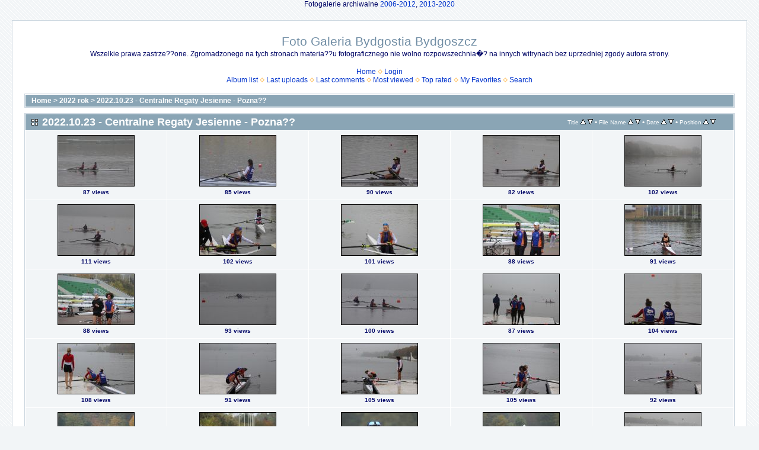

--- FILE ---
content_type: text/html; charset=utf-8
request_url: http://www.bydgostia.org.pl/foto/thumbnails.php?album=119
body_size: 4580
content:
<!DOCTYPE html PUBLIC "-//W3C//DTD XHTML 1.0 Transitional//EN" "http://www.w3.org/TR/xhtml1/DTD/xhtml1-transitional.dtd">

<html xmlns="http://www.w3.org/1999/xhtml" xml:lang="en" lang="en" dir="ltr">
<head>
<meta http-equiv="Content-Type" content="text/html; charset=utf-8" />
<meta http-equiv="Pragma" content="no-cache" />
<title>2022.10.23 - Centralne Regaty Jesienne - Pozna?? - Foto Galeria Bydgostia Bydgoszcz</title>

<link rel="stylesheet" href="css/coppermine.css" type="text/css" />
<link rel="stylesheet" href="themes/water_drop/style.css" type="text/css" />
<link rel="shortcut icon" href="favicon.ico" />
<script type="text/javascript">
/* <![CDATA[ */
    var js_vars = {"site_url":"https:\/\/bydgostia.org.pl\/foto","debug":false,"icon_dir":"images\/icons\/","lang_close":"Close","icon_close_path":"images\/icons\/close.png","sort_vars":{"aid":119,"page":1,"sort_name":"File Name","sort_title":"Title","sort_date":"Date","sort_position":"Position","sort_ta":"Sort by title ascending","sort_td":"Sort by title descending","sort_na":"Sort by name ascending","sort_nd":"Sort by name descending","sort_da":"Sort by date ascending","sort_dd":"Sort by date descending","sort_pa":"Sort by position ascending","sort_pd":"Sort by position descending"}};
/* ]]> */
</script>
<script type="text/javascript" src="js/jquery-1.12.4.js"></script>
<script type="text/javascript" src="js/jquery-migrate-1.4.1.js"></script>
<script type="text/javascript" src="js/scripts.js"></script>
<script type="text/javascript" src="js/jquery.greybox.js"></script>
<script type="text/javascript" src="js/jquery.elastic.js"></script>
<script type="text/javascript" src="js/thumbnails.js"></script>

</head>
<body>
  <center>Fotogalerie archiwalne <a href="http://www.bydgostia.org.pl/foto2006-2012/" target="_blank">2006-2012</a>, <a href="http://www.bydgostia.org.pl/foto2013-2020/" target="_blank">2013-2020</a></center>
  <table width="100%" border="0" cellpadding="20" cellspacing="20">
    <tr>
      <td valign="top" style="border: 1px solid #CCD7E0; background-color: #FFFFFF;">
        <table width="100%" border="0" cellspacing="0" cellpadding="0">
          <tr>
            <td width="100%" align="center">
              <h1>Foto Galeria Bydgostia Bydgoszcz</h1>
              <h3>Wszelkie prawa zastrze??one. Zgromadzonego na tych stronach materia??u fotograficznego nie wolno rozpowszechnia�? na innych witrynach bez uprzedniej zgody autora strony.</h3><br />
                          <!-- BEGIN home -->
        <a href="index.php" title="Go to the home page" >Home</a> <img src="themes/water_drop/images/orange_carret.gif" width="8" height="8" border="0" alt="" />
  <!-- END home -->                    <!-- BEGIN login -->
        <a href="login.php?referer=thumbnails.php%3Falbum%3D119" title="Log me in" >Login</a> 
  <!-- END login -->  <br />              <!-- BEGIN album_list -->
        <a href="index.php?cat=3" title="Go to the album list" >Album list</a> <img src="themes/water_drop/images/orange_carret.gif" width="8" height="8" border="0" alt="" />
  <!-- END album_list -->  <!-- BEGIN lastup -->
        <a href="thumbnails.php?album=lastup&amp;cat=-119" title="Show most recent uploads" rel="nofollow">Last uploads</a> <img src="themes/water_drop/images/orange_carret.gif" width="8" height="8" border="0" alt="" />
  <!-- END lastup -->  <!-- BEGIN lastcom -->
        <a href="thumbnails.php?album=lastcom&amp;cat=-119" title="Show most recent comments" rel="nofollow">Last comments</a> <img src="themes/water_drop/images/orange_carret.gif" width="8" height="8" border="0" alt="" />
  <!-- END lastcom -->  <!-- BEGIN topn -->
        <a href="thumbnails.php?album=topn&amp;cat=-119" title="Show most viewed items" rel="nofollow">Most viewed</a> <img src="themes/water_drop/images/orange_carret.gif" width="8" height="8" border="0" alt="" />
  <!-- END topn -->  <!-- BEGIN toprated -->
        <a href="thumbnails.php?album=toprated&amp;cat=-119" title="Show top rated items" rel="nofollow">Top rated</a> <img src="themes/water_drop/images/orange_carret.gif" width="8" height="8" border="0" alt="" />
  <!-- END toprated -->  <!-- BEGIN favpics -->
        <a href="thumbnails.php?album=favpics" title="Go to my favorites" rel="nofollow">My Favorites</a> <img src="themes/water_drop/images/orange_carret.gif" width="8" height="8" border="0" alt="" />
  <!-- END favpics -->  <!-- BEGIN search -->
        <a href="search.php" title="Search the gallery" >Search</a> 
  <!-- END search -->
            </td>
          </tr>
        </table>
        <img src="images/spacer.gif" width="1" height="15" alt="" />
        <table width="100%" border="0" align="center" cellpadding="0" cellspacing="0">
          <tr>
            <td valign="top">
              
              
              
<!-- Start standard table -->
<table align="center" width="100%" cellspacing="1" cellpadding="0" class="maintable ">

        <tr>
            <td colspan="3" align="left" class="tableh1">
                <span class="statlink"><a href="index.php">Home</a> > <a href="index.php?cat=3">2022 rok</a> > <a href="thumbnails.php?album=119">2022.10.23 - Centralne Regaty Jesienne - Pozna??</a></span>
            </td>
        </tr>
</table>
<!-- End standard table -->

        <img src="images/spacer.gif" width="1" height="7" border="" alt="" /><br />

<!-- Start standard table -->
<table align="center" width="100%" cellspacing="1" cellpadding="0" class="maintable ">
        <tr>
                <td class="tableh1" colspan="5">
        <table width="100%" cellpadding="0" cellspacing="0" border="0">
            <tr>
                <td style="vertical-align:top" class="statlink">
                    <h2>2022.10.23 - Centralne Regaty Jesienne - Pozna??</h2>
                </td>
                <td style="text-align:right;" class="sortorder_cell" id="sortorder_cell">

                    <!-- Use JavaScript to display the sorting options only to humans, but hide them from search engines to avoid double-content indexing (js/thumbnails.js) -->
                </td>
            </tr>
        </table>
</td>
        </tr>

        <tr>

        <td valign="top" class="thumbnails" width ="20%" align="center">
                <table width="100%" cellpadding="0" cellspacing="0">
                        <tr>
                                <td align="center">
                                        <a href="displayimage.php?album=119&amp;pid=10396#top_display_media"><img src="albums/userpics/10001/119/thumb_IMG_6789.jpg" class="image thumbnail" width="128" height="85" border="0" alt="IMG_6789.jpg" title="Filename=IMG_6789.jpg
Filesize=155KiB
Dimensions=1500x1000
Date added=Oct 30, 2022" /><br /></a>
                                        <span class="thumb_title thumb_title_views">87 views</span>
                                        
                                </td>
                        </tr>
                </table>
        </td>

        <td valign="top" class="thumbnails" width ="20%" align="center">
                <table width="100%" cellpadding="0" cellspacing="0">
                        <tr>
                                <td align="center">
                                        <a href="displayimage.php?album=119&amp;pid=10397#top_display_media"><img src="albums/userpics/10001/119/thumb_IMG_6821.jpg" class="image thumbnail" width="128" height="85" border="0" alt="IMG_6821.jpg" title="Filename=IMG_6821.jpg
Filesize=152KiB
Dimensions=1500x1000
Date added=Oct 30, 2022" /><br /></a>
                                        <span class="thumb_title thumb_title_views">85 views</span>
                                        
                                </td>
                        </tr>
                </table>
        </td>

        <td valign="top" class="thumbnails" width ="20%" align="center">
                <table width="100%" cellpadding="0" cellspacing="0">
                        <tr>
                                <td align="center">
                                        <a href="displayimage.php?album=119&amp;pid=10395#top_display_media"><img src="albums/userpics/10001/119/thumb_IMG_6825.jpg" class="image thumbnail" width="128" height="85" border="0" alt="IMG_6825.jpg" title="Filename=IMG_6825.jpg
Filesize=151KiB
Dimensions=1500x1000
Date added=Oct 30, 2022" /><br /></a>
                                        <span class="thumb_title thumb_title_views">90 views</span>
                                        
                                </td>
                        </tr>
                </table>
        </td>

        <td valign="top" class="thumbnails" width ="20%" align="center">
                <table width="100%" cellpadding="0" cellspacing="0">
                        <tr>
                                <td align="center">
                                        <a href="displayimage.php?album=119&amp;pid=10398#top_display_media"><img src="albums/userpics/10001/119/thumb_IMG_6828.jpg" class="image thumbnail" width="128" height="85" border="0" alt="IMG_6828.jpg" title="Filename=IMG_6828.jpg
Filesize=132KiB
Dimensions=1500x1000
Date added=Oct 30, 2022" /><br /></a>
                                        <span class="thumb_title thumb_title_views">82 views</span>
                                        
                                </td>
                        </tr>
                </table>
        </td>

        <td valign="top" class="thumbnails" width ="20%" align="center">
                <table width="100%" cellpadding="0" cellspacing="0">
                        <tr>
                                <td align="center">
                                        <a href="displayimage.php?album=119&amp;pid=10399#top_display_media"><img src="albums/userpics/10001/119/thumb_IMG_6843.jpg" class="image thumbnail" width="128" height="85" border="0" alt="IMG_6843.jpg" title="Filename=IMG_6843.jpg
Filesize=115KiB
Dimensions=1500x1000
Date added=Oct 30, 2022" /><br /></a>
                                        <span class="thumb_title thumb_title_views">102 views</span>
                                        
                                </td>
                        </tr>
                </table>
        </td>

        </tr>
        <tr>

        <td valign="top" class="thumbnails" width ="20%" align="center">
                <table width="100%" cellpadding="0" cellspacing="0">
                        <tr>
                                <td align="center">
                                        <a href="displayimage.php?album=119&amp;pid=10400#top_display_media"><img src="albums/userpics/10001/119/thumb_IMG_6846.jpg" class="image thumbnail" width="128" height="85" border="0" alt="IMG_6846.jpg" title="Filename=IMG_6846.jpg
Filesize=106KiB
Dimensions=1500x1000
Date added=Oct 30, 2022" /><br /></a>
                                        <span class="thumb_title thumb_title_views">111 views</span>
                                        
                                </td>
                        </tr>
                </table>
        </td>

        <td valign="top" class="thumbnails" width ="20%" align="center">
                <table width="100%" cellpadding="0" cellspacing="0">
                        <tr>
                                <td align="center">
                                        <a href="displayimage.php?album=119&amp;pid=10401#top_display_media"><img src="albums/userpics/10001/119/thumb_IMG_6858.jpg" class="image thumbnail" width="128" height="85" border="0" alt="IMG_6858.jpg" title="Filename=IMG_6858.jpg
Filesize=126KiB
Dimensions=1500x1000
Date added=Oct 30, 2022" /><br /></a>
                                        <span class="thumb_title thumb_title_views">102 views</span>
                                        
                                </td>
                        </tr>
                </table>
        </td>

        <td valign="top" class="thumbnails" width ="20%" align="center">
                <table width="100%" cellpadding="0" cellspacing="0">
                        <tr>
                                <td align="center">
                                        <a href="displayimage.php?album=119&amp;pid=10402#top_display_media"><img src="albums/userpics/10001/119/thumb_IMG_6864.jpg" class="image thumbnail" width="128" height="85" border="0" alt="IMG_6864.jpg" title="Filename=IMG_6864.jpg
Filesize=93KiB
Dimensions=1500x1000
Date added=Oct 30, 2022" /><br /></a>
                                        <span class="thumb_title thumb_title_views">101 views</span>
                                        
                                </td>
                        </tr>
                </table>
        </td>

        <td valign="top" class="thumbnails" width ="20%" align="center">
                <table width="100%" cellpadding="0" cellspacing="0">
                        <tr>
                                <td align="center">
                                        <a href="displayimage.php?album=119&amp;pid=10403#top_display_media"><img src="albums/userpics/10001/119/thumb_IMG_6872.jpg" class="image thumbnail" width="128" height="85" border="0" alt="IMG_6872.jpg" title="Filename=IMG_6872.jpg
Filesize=152KiB
Dimensions=1500x1000
Date added=Oct 30, 2022" /><br /></a>
                                        <span class="thumb_title thumb_title_views">88 views</span>
                                        
                                </td>
                        </tr>
                </table>
        </td>

        <td valign="top" class="thumbnails" width ="20%" align="center">
                <table width="100%" cellpadding="0" cellspacing="0">
                        <tr>
                                <td align="center">
                                        <a href="displayimage.php?album=119&amp;pid=10404#top_display_media"><img src="albums/userpics/10001/119/thumb_IMG_6873.jpg" class="image thumbnail" width="128" height="85" border="0" alt="IMG_6873.jpg" title="Filename=IMG_6873.jpg
Filesize=230KiB
Dimensions=1500x1000
Date added=Oct 30, 2022" /><br /></a>
                                        <span class="thumb_title thumb_title_views">91 views</span>
                                        
                                </td>
                        </tr>
                </table>
        </td>

        </tr>
        <tr>

        <td valign="top" class="thumbnails" width ="20%" align="center">
                <table width="100%" cellpadding="0" cellspacing="0">
                        <tr>
                                <td align="center">
                                        <a href="displayimage.php?album=119&amp;pid=10405#top_display_media"><img src="albums/userpics/10001/119/thumb_IMG_6876.jpg" class="image thumbnail" width="128" height="85" border="0" alt="IMG_6876.jpg" title="Filename=IMG_6876.jpg
Filesize=143KiB
Dimensions=1500x1000
Date added=Oct 30, 2022" /><br /></a>
                                        <span class="thumb_title thumb_title_views">88 views</span>
                                        
                                </td>
                        </tr>
                </table>
        </td>

        <td valign="top" class="thumbnails" width ="20%" align="center">
                <table width="100%" cellpadding="0" cellspacing="0">
                        <tr>
                                <td align="center">
                                        <a href="displayimage.php?album=119&amp;pid=10406#top_display_media"><img src="albums/userpics/10001/119/thumb_IMG_6879.jpg" class="image thumbnail" width="128" height="85" border="0" alt="IMG_6879.jpg" title="Filename=IMG_6879.jpg
Filesize=80KiB
Dimensions=1500x1000
Date added=Oct 30, 2022" /><br /></a>
                                        <span class="thumb_title thumb_title_views">93 views</span>
                                        
                                </td>
                        </tr>
                </table>
        </td>

        <td valign="top" class="thumbnails" width ="20%" align="center">
                <table width="100%" cellpadding="0" cellspacing="0">
                        <tr>
                                <td align="center">
                                        <a href="displayimage.php?album=119&amp;pid=10407#top_display_media"><img src="albums/userpics/10001/119/thumb_IMG_6885.jpg" class="image thumbnail" width="128" height="85" border="0" alt="IMG_6885.jpg" title="Filename=IMG_6885.jpg
Filesize=100KiB
Dimensions=1500x1000
Date added=Oct 30, 2022" /><br /></a>
                                        <span class="thumb_title thumb_title_views">100 views</span>
                                        
                                </td>
                        </tr>
                </table>
        </td>

        <td valign="top" class="thumbnails" width ="20%" align="center">
                <table width="100%" cellpadding="0" cellspacing="0">
                        <tr>
                                <td align="center">
                                        <a href="displayimage.php?album=119&amp;pid=10408#top_display_media"><img src="albums/userpics/10001/119/thumb_IMG_6887.jpg" class="image thumbnail" width="128" height="85" border="0" alt="IMG_6887.jpg" title="Filename=IMG_6887.jpg
Filesize=80KiB
Dimensions=1500x1000
Date added=Oct 30, 2022" /><br /></a>
                                        <span class="thumb_title thumb_title_views">87 views</span>
                                        
                                </td>
                        </tr>
                </table>
        </td>

        <td valign="top" class="thumbnails" width ="20%" align="center">
                <table width="100%" cellpadding="0" cellspacing="0">
                        <tr>
                                <td align="center">
                                        <a href="displayimage.php?album=119&amp;pid=10409#top_display_media"><img src="albums/userpics/10001/119/thumb_IMG_6893.jpg" class="image thumbnail" width="128" height="85" border="0" alt="IMG_6893.jpg" title="Filename=IMG_6893.jpg
Filesize=101KiB
Dimensions=1500x1000
Date added=Oct 30, 2022" /><br /></a>
                                        <span class="thumb_title thumb_title_views">104 views</span>
                                        
                                </td>
                        </tr>
                </table>
        </td>

        </tr>
        <tr>

        <td valign="top" class="thumbnails" width ="20%" align="center">
                <table width="100%" cellpadding="0" cellspacing="0">
                        <tr>
                                <td align="center">
                                        <a href="displayimage.php?album=119&amp;pid=10410#top_display_media"><img src="albums/userpics/10001/119/thumb_IMG_6896.jpg" class="image thumbnail" width="128" height="85" border="0" alt="IMG_6896.jpg" title="Filename=IMG_6896.jpg
Filesize=128KiB
Dimensions=1500x1000
Date added=Oct 30, 2022" /><br /></a>
                                        <span class="thumb_title thumb_title_views">108 views</span>
                                        
                                </td>
                        </tr>
                </table>
        </td>

        <td valign="top" class="thumbnails" width ="20%" align="center">
                <table width="100%" cellpadding="0" cellspacing="0">
                        <tr>
                                <td align="center">
                                        <a href="displayimage.php?album=119&amp;pid=10411#top_display_media"><img src="albums/userpics/10001/119/thumb_IMG_6900.jpg" class="image thumbnail" width="128" height="85" border="0" alt="IMG_6900.jpg" title="Filename=IMG_6900.jpg
Filesize=91KiB
Dimensions=1500x1000
Date added=Oct 30, 2022" /><br /></a>
                                        <span class="thumb_title thumb_title_views">91 views</span>
                                        
                                </td>
                        </tr>
                </table>
        </td>

        <td valign="top" class="thumbnails" width ="20%" align="center">
                <table width="100%" cellpadding="0" cellspacing="0">
                        <tr>
                                <td align="center">
                                        <a href="displayimage.php?album=119&amp;pid=10412#top_display_media"><img src="albums/userpics/10001/119/thumb_IMG_6914.jpg" class="image thumbnail" width="128" height="85" border="0" alt="IMG_6914.jpg" title="Filename=IMG_6914.jpg
Filesize=131KiB
Dimensions=1500x1000
Date added=Oct 30, 2022" /><br /></a>
                                        <span class="thumb_title thumb_title_views">105 views</span>
                                        
                                </td>
                        </tr>
                </table>
        </td>

        <td valign="top" class="thumbnails" width ="20%" align="center">
                <table width="100%" cellpadding="0" cellspacing="0">
                        <tr>
                                <td align="center">
                                        <a href="displayimage.php?album=119&amp;pid=10413#top_display_media"><img src="albums/userpics/10001/119/thumb_IMG_6918.jpg" class="image thumbnail" width="128" height="85" border="0" alt="IMG_6918.jpg" title="Filename=IMG_6918.jpg
Filesize=113KiB
Dimensions=1500x1000
Date added=Oct 30, 2022" /><br /></a>
                                        <span class="thumb_title thumb_title_views">105 views</span>
                                        
                                </td>
                        </tr>
                </table>
        </td>

        <td valign="top" class="thumbnails" width ="20%" align="center">
                <table width="100%" cellpadding="0" cellspacing="0">
                        <tr>
                                <td align="center">
                                        <a href="displayimage.php?album=119&amp;pid=10414#top_display_media"><img src="albums/userpics/10001/119/thumb_IMG_6920.jpg" class="image thumbnail" width="128" height="85" border="0" alt="IMG_6920.jpg" title="Filename=IMG_6920.jpg
Filesize=105KiB
Dimensions=1500x1000
Date added=Oct 30, 2022" /><br /></a>
                                        <span class="thumb_title thumb_title_views">92 views</span>
                                        
                                </td>
                        </tr>
                </table>
        </td>

        </tr>
        <tr>

        <td valign="top" class="thumbnails" width ="20%" align="center">
                <table width="100%" cellpadding="0" cellspacing="0">
                        <tr>
                                <td align="center">
                                        <a href="displayimage.php?album=119&amp;pid=10415#top_display_media"><img src="albums/userpics/10001/119/thumb_IMG_6926.jpg" class="image thumbnail" width="128" height="85" border="0" alt="IMG_6926.jpg" title="Filename=IMG_6926.jpg
Filesize=168KiB
Dimensions=1500x1000
Date added=Oct 30, 2022" /><br /></a>
                                        <span class="thumb_title thumb_title_views">92 views</span>
                                        
                                </td>
                        </tr>
                </table>
        </td>

        <td valign="top" class="thumbnails" width ="20%" align="center">
                <table width="100%" cellpadding="0" cellspacing="0">
                        <tr>
                                <td align="center">
                                        <a href="displayimage.php?album=119&amp;pid=10416#top_display_media"><img src="albums/userpics/10001/119/thumb_IMG_6932.jpg" class="image thumbnail" width="128" height="85" border="0" alt="IMG_6932.jpg" title="Filename=IMG_6932.jpg
Filesize=186KiB
Dimensions=1500x1000
Date added=Oct 30, 2022" /><br /></a>
                                        <span class="thumb_title thumb_title_views">115 views</span>
                                        
                                </td>
                        </tr>
                </table>
        </td>

        <td valign="top" class="thumbnails" width ="20%" align="center">
                <table width="100%" cellpadding="0" cellspacing="0">
                        <tr>
                                <td align="center">
                                        <a href="displayimage.php?album=119&amp;pid=10417#top_display_media"><img src="albums/userpics/10001/119/thumb_IMG_6934.jpg" class="image thumbnail" width="128" height="85" border="0" alt="IMG_6934.jpg" title="Filename=IMG_6934.jpg
Filesize=130KiB
Dimensions=1500x1000
Date added=Oct 30, 2022" /><br /></a>
                                        <span class="thumb_title thumb_title_views">131 views</span>
                                        
                                </td>
                        </tr>
                </table>
        </td>

        <td valign="top" class="thumbnails" width ="20%" align="center">
                <table width="100%" cellpadding="0" cellspacing="0">
                        <tr>
                                <td align="center">
                                        <a href="displayimage.php?album=119&amp;pid=10418#top_display_media"><img src="albums/userpics/10001/119/thumb_IMG_6935.jpg" class="image thumbnail" width="128" height="85" border="0" alt="IMG_6935.jpg" title="Filename=IMG_6935.jpg
Filesize=131KiB
Dimensions=1500x1000
Date added=Oct 30, 2022" /><br /></a>
                                        <span class="thumb_title thumb_title_views">110 views</span>
                                        
                                </td>
                        </tr>
                </table>
        </td>

        <td valign="top" class="thumbnails" width ="20%" align="center">
                <table width="100%" cellpadding="0" cellspacing="0">
                        <tr>
                                <td align="center">
                                        <a href="displayimage.php?album=119&amp;pid=10419#top_display_media"><img src="albums/userpics/10001/119/thumb_IMG_6937.jpg" class="image thumbnail" width="128" height="85" border="0" alt="IMG_6937.jpg" title="Filename=IMG_6937.jpg
Filesize=100KiB
Dimensions=1500x1000
Date added=Oct 30, 2022" /><br /></a>
                                        <span class="thumb_title thumb_title_views">90 views</span>
                                        
                                </td>
                        </tr>
                </table>
        </td>

        </tr>
        <tr>

        <td valign="top" class="thumbnails" width ="20%" align="center">
                <table width="100%" cellpadding="0" cellspacing="0">
                        <tr>
                                <td align="center">
                                        <a href="displayimage.php?album=119&amp;pid=10420#top_display_media"><img src="albums/userpics/10001/119/thumb_IMG_6941.jpg" class="image thumbnail" width="128" height="85" border="0" alt="IMG_6941.jpg" title="Filename=IMG_6941.jpg
Filesize=125KiB
Dimensions=1500x1000
Date added=Oct 30, 2022" /><br /></a>
                                        <span class="thumb_title thumb_title_views">89 views</span>
                                        
                                </td>
                        </tr>
                </table>
        </td>

        <td valign="top" class="thumbnails" width ="20%" align="center">
                <table width="100%" cellpadding="0" cellspacing="0">
                        <tr>
                                <td align="center">
                                        <a href="displayimage.php?album=119&amp;pid=10421#top_display_media"><img src="albums/userpics/10001/119/thumb_IMG_6947.jpg" class="image thumbnail" width="128" height="85" border="0" alt="IMG_6947.jpg" title="Filename=IMG_6947.jpg
Filesize=153KiB
Dimensions=1500x1000
Date added=Oct 30, 2022" /><br /></a>
                                        <span class="thumb_title thumb_title_views">109 views</span>
                                        
                                </td>
                        </tr>
                </table>
        </td>

        <td valign="top" class="thumbnails" width ="20%" align="center">
                <table width="100%" cellpadding="0" cellspacing="0">
                        <tr>
                                <td align="center">
                                        <a href="displayimage.php?album=119&amp;pid=10422#top_display_media"><img src="albums/userpics/10001/119/thumb_IMG_6948.jpg" class="image thumbnail" width="128" height="85" border="0" alt="IMG_6948.jpg" title="Filename=IMG_6948.jpg
Filesize=115KiB
Dimensions=1500x1000
Date added=Oct 30, 2022" /><br /></a>
                                        <span class="thumb_title thumb_title_views">89 views</span>
                                        
                                </td>
                        </tr>
                </table>
        </td>

        <td valign="top" class="thumbnails" width ="20%" align="center">
                <table width="100%" cellpadding="0" cellspacing="0">
                        <tr>
                                <td align="center">
                                        <a href="displayimage.php?album=119&amp;pid=10423#top_display_media"><img src="albums/userpics/10001/119/thumb_IMG_6949.jpg" class="image thumbnail" width="128" height="85" border="0" alt="IMG_6949.jpg" title="Filename=IMG_6949.jpg
Filesize=167KiB
Dimensions=1500x1000
Date added=Oct 30, 2022" /><br /></a>
                                        <span class="thumb_title thumb_title_views">98 views</span>
                                        
                                </td>
                        </tr>
                </table>
        </td>

        <td valign="top" class="thumbnails" width ="20%" align="center">
                <table width="100%" cellpadding="0" cellspacing="0">
                        <tr>
                                <td align="center">
                                        <a href="displayimage.php?album=119&amp;pid=10424#top_display_media"><img src="albums/userpics/10001/119/thumb_IMG_6950.jpg" class="image thumbnail" width="128" height="85" border="0" alt="IMG_6950.jpg" title="Filename=IMG_6950.jpg
Filesize=179KiB
Dimensions=1500x1000
Date added=Oct 30, 2022" /><br /></a>
                                        <span class="thumb_title thumb_title_views">89 views</span>
                                        
                                </td>
                        </tr>
                </table>
        </td>

        </tr>
        <tr>

        <td valign="top" class="thumbnails" width ="20%" align="center">
                <table width="100%" cellpadding="0" cellspacing="0">
                        <tr>
                                <td align="center">
                                        <a href="displayimage.php?album=119&amp;pid=10435#top_display_media"><img src="albums/userpics/10001/119/thumb_IMG_6951.jpg" class="image thumbnail" width="128" height="85" border="0" alt="IMG_6951.jpg" title="Filename=IMG_6951.jpg
Filesize=119KiB
Dimensions=1500x1000
Date added=Oct 30, 2022" /><br /></a>
                                        <span class="thumb_title thumb_title_views">101 views</span>
                                        
                                </td>
                        </tr>
                </table>
        </td>

        <td valign="top" class="thumbnails" width ="20%" align="center">
                <table width="100%" cellpadding="0" cellspacing="0">
                        <tr>
                                <td align="center">
                                        <a href="displayimage.php?album=119&amp;pid=10425#top_display_media"><img src="albums/userpics/10001/119/thumb_IMG_6953.jpg" class="image thumbnail" width="128" height="85" border="0" alt="IMG_6953.jpg" title="Filename=IMG_6953.jpg
Filesize=162KiB
Dimensions=1500x1000
Date added=Oct 30, 2022" /><br /></a>
                                        <span class="thumb_title thumb_title_views">113 views</span>
                                        
                                </td>
                        </tr>
                </table>
        </td>

        <td valign="top" class="thumbnails" width ="20%" align="center">
                <table width="100%" cellpadding="0" cellspacing="0">
                        <tr>
                                <td align="center">
                                        <a href="displayimage.php?album=119&amp;pid=10426#top_display_media"><img src="albums/userpics/10001/119/thumb_IMG_6954.jpg" class="image thumbnail" width="128" height="85" border="0" alt="IMG_6954.jpg" title="Filename=IMG_6954.jpg
Filesize=125KiB
Dimensions=1500x1000
Date added=Oct 30, 2022" /><br /></a>
                                        <span class="thumb_title thumb_title_views">99 views</span>
                                        
                                </td>
                        </tr>
                </table>
        </td>

        <td valign="top" class="thumbnails" width ="20%" align="center">
                <table width="100%" cellpadding="0" cellspacing="0">
                        <tr>
                                <td align="center">
                                        <a href="displayimage.php?album=119&amp;pid=10427#top_display_media"><img src="albums/userpics/10001/119/thumb_IMG_6957.jpg" class="image thumbnail" width="128" height="85" border="0" alt="IMG_6957.jpg" title="Filename=IMG_6957.jpg
Filesize=143KiB
Dimensions=1500x1000
Date added=Oct 30, 2022" /><br /></a>
                                        <span class="thumb_title thumb_title_views">107 views</span>
                                        
                                </td>
                        </tr>
                </table>
        </td>

        <td valign="top" class="thumbnails" width ="20%" align="center">
                <table width="100%" cellpadding="0" cellspacing="0">
                        <tr>
                                <td align="center">
                                        <a href="displayimage.php?album=119&amp;pid=10428#top_display_media"><img src="albums/userpics/10001/119/thumb_IMG_6959.jpg" class="image thumbnail" width="128" height="85" border="0" alt="IMG_6959.jpg" title="Filename=IMG_6959.jpg
Filesize=188KiB
Dimensions=1500x1000
Date added=Oct 30, 2022" /><br /></a>
                                        <span class="thumb_title thumb_title_views">88 views</span>
                                        
                                </td>
                        </tr>
                </table>
        </td>

        </tr>
        <tr>

        <td valign="top" class="thumbnails" width ="20%" align="center">
                <table width="100%" cellpadding="0" cellspacing="0">
                        <tr>
                                <td align="center">
                                        <a href="displayimage.php?album=119&amp;pid=10429#top_display_media"><img src="albums/userpics/10001/119/thumb_IMG_6960.jpg" class="image thumbnail" width="128" height="85" border="0" alt="IMG_6960.jpg" title="Filename=IMG_6960.jpg
Filesize=185KiB
Dimensions=1500x1000
Date added=Oct 30, 2022" /><br /></a>
                                        <span class="thumb_title thumb_title_views">86 views</span>
                                        
                                </td>
                        </tr>
                </table>
        </td>

        <td valign="top" class="thumbnails" width ="20%" align="center">
                <table width="100%" cellpadding="0" cellspacing="0">
                        <tr>
                                <td align="center">
                                        <a href="displayimage.php?album=119&amp;pid=10430#top_display_media"><img src="albums/userpics/10001/119/thumb_IMG_6962.jpg" class="image thumbnail" width="128" height="85" border="0" alt="IMG_6962.jpg" title="Filename=IMG_6962.jpg
Filesize=110KiB
Dimensions=1500x1000
Date added=Oct 30, 2022" /><br /></a>
                                        <span class="thumb_title thumb_title_views">78 views</span>
                                        
                                </td>
                        </tr>
                </table>
        </td>

        <td valign="top" class="thumbnails" width ="20%" align="center">
                <table width="100%" cellpadding="0" cellspacing="0">
                        <tr>
                                <td align="center">
                                        <a href="displayimage.php?album=119&amp;pid=10431#top_display_media"><img src="albums/userpics/10001/119/thumb_IMG_6964.jpg" class="image thumbnail" width="128" height="85" border="0" alt="IMG_6964.jpg" title="Filename=IMG_6964.jpg
Filesize=147KiB
Dimensions=1500x1000
Date added=Oct 30, 2022" /><br /></a>
                                        <span class="thumb_title thumb_title_views">102 views</span>
                                        
                                </td>
                        </tr>
                </table>
        </td>

        <td valign="top" class="thumbnails" width ="20%" align="center">
                <table width="100%" cellpadding="0" cellspacing="0">
                        <tr>
                                <td align="center">
                                        <a href="displayimage.php?album=119&amp;pid=10432#top_display_media"><img src="albums/userpics/10001/119/thumb_IMG_6966.jpg" class="image thumbnail" width="128" height="85" border="0" alt="IMG_6966.jpg" title="Filename=IMG_6966.jpg
Filesize=101KiB
Dimensions=1500x1000
Date added=Oct 30, 2022" /><br /></a>
                                        <span class="thumb_title thumb_title_views">84 views</span>
                                        
                                </td>
                        </tr>
                </table>
        </td>

        <td valign="top" class="thumbnails" width ="20%" align="center">
                <table width="100%" cellpadding="0" cellspacing="0">
                        <tr>
                                <td align="center">
                                        <a href="displayimage.php?album=119&amp;pid=10433#top_display_media"><img src="albums/userpics/10001/119/thumb_IMG_6967.jpg" class="image thumbnail" width="128" height="85" border="0" alt="IMG_6967.jpg" title="Filename=IMG_6967.jpg
Filesize=100KiB
Dimensions=1500x1000
Date added=Oct 30, 2022" /><br /></a>
                                        <span class="thumb_title thumb_title_views">90 views</span>
                                        
                                </td>
                        </tr>
                </table>
        </td>

        </tr>

        <tr>
                <td colspan="5" style="padding: 0px;">
                        <table width="100%" cellspacing="0" cellpadding="0">
                                <tr>
                                       <td width="100%" align="left" valign="middle" class="tableh1" style="white-space: nowrap">182 files on 5 page(s)</td>
<td align="center" valign="middle" style="white-space: nowrap; padding-right: 10px;" class="navmenu">            <span id="tabs_dropdown_span"></span>
            <script type="text/javascript"><!--
                $('#tabs_dropdown_span').html('Jump to page <select id="tabs_dropdown_select" onchange="if (this.options[this.selectedIndex].value != -1) { window.location.href = this.options[this.selectedIndex].value; }"><\/select>');
                for (page = 1; page <= 5; page++) {
                    var page_link = 'thumbnails.php?album=119&amp;page=%d';
                    var selected = '';
                    if (page == 1) {
                        selected = ' selected="selected"';
                    }
                    $('#tabs_dropdown_select').append('<option value="' + page_link.replace( /%d/, page ) + '"' + selected + '>' + page + '<\/option>');
                }
         --></script></td>
<td align="center" valign="middle" class="tableb tableb_alternate">1</td><td align="center" valign="middle" class="navmenu"><a href="thumbnails.php?album=119&amp;page=2">2</a></td>
<td><img src="images/spacer.gif" width="1" height="1" border="0" alt="" /></td>
<td align="center" valign="middle" class="navmenu"><a href="thumbnails.php?album=119&amp;page=3">3</a></td>
<td><img src="images/spacer.gif" width="1" height="1" border="0" alt="" /></td>
<td align="center" valign="middle" class="navmenu"><a href="thumbnails.php?album=119&amp;page=4">4</a></td>
<td align="center" valign="middle" class="navmenu"><a href="thumbnails.php?album=119&amp;page=5">5</a></td>
<td align="center" valign="middle" class="navmenu"><a href="thumbnails.php?album=119&amp;page=2"><img src="images/icons/tab_right.png" border="0" alt="" width="16" height="16" title="Next" class="icon" /></a></td>

                                </tr>
                        </table>
                </td>
        </tr>
</table>
<!-- End standard table -->

        <img src="images/spacer.gif" width="1" height="7" border="" alt="" /><br />

            </td>
          </tr>
        </table>
      </td>
    </tr>
  </table>
  <!-- Global site tag (gtag.js) - Google Analytics -->
<script async src="https://www.googletagmanager.com/gtag/js?id=UA-37380048-1"></script>
<script>
  window.dataLayer = window.dataLayer || [];
  function gtag(){dataLayer.push(arguments);}
  gtag('js', new Date());

  gtag('config', 'UA-37380048-1');
</script>


<!-- Google tag (gtag.js) -->
<script async src="https://www.googletagmanager.com/gtag/js?id=G-7N4KXRC7XF"></script>
<script>
  window.dataLayer = window.dataLayer || [];
  function gtag(){dataLayer.push(arguments);}
  gtag('js', new Date());

  gtag('config', 'G-7N4KXRC7XF');
</script>


<!-- Matomo -->
<script type="text/javascript">
  var _paq = window._paq = window._paq || [];
  /* tracker methods like "setCustomDimension" should be called before "trackPageView" */
  _paq.push(["setDocumentTitle", document.domain + "/" + document.title]);
  _paq.push(["setCookieDomain", "*.bydgostia.org.pl"]);
  _paq.push(['trackPageView']);
  _paq.push(['enableLinkTracking']);
  (function() {
    var u="https://stat.org.pl/";
    _paq.push(['setTrackerUrl', u+'matomo.php']);
    _paq.push(['setSiteId', '3']);
    var d=document, g=d.createElement('script'), s=d.getElementsByTagName('script')[0];
    g.type='text/javascript'; g.async=true; g.src=u+'matomo.js'; s.parentNode.insertBefore(g,s);
  })();
</script>
<!-- End Matomo Code -->


<div class="footer" align="center" style="padding:10px;display:block;visibility:visible; font-family: Verdana,Arial,sans-serif;">Powered by <a href="http://coppermine-gallery.net/" title="Coppermine Photo Gallery" rel="external">Coppermine Photo Gallery</a></div>
<!--Coppermine Photo Gallery 1.6.20 (stable)-->
</body>
</html>